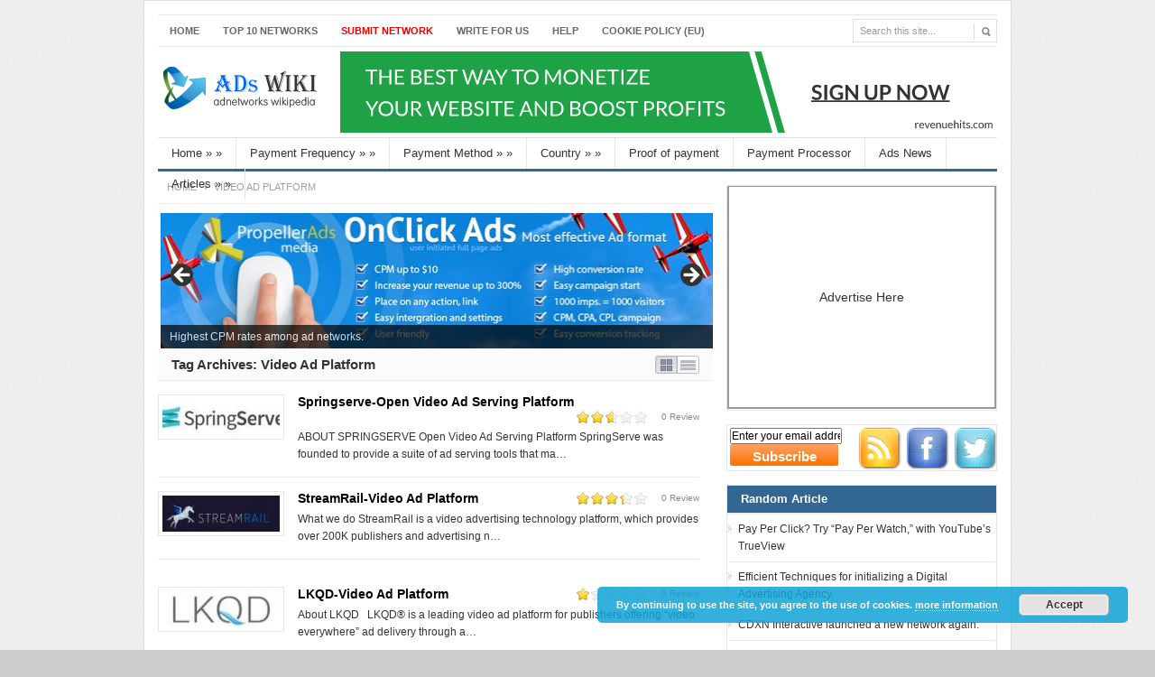

--- FILE ---
content_type: text/html; charset=UTF-8
request_url: https://www.adswiki.net/tag/video-ad-platform
body_size: 11175
content:


<!DOCTYPE html PUBLIC "-//W3C//DTD XHTML 1.0 Transitional//EN" "http://www.w3.org/TR/xhtml1/DTD/xhtml1-transitional.dtd">
<html xmlns="http://www.w3.org/1999/xhtml" lang="en-US" xml:lang="en-US">
<head profile="http://gmpg.org/xfn/11">
	<title>  Video Ad Platform - AdsWiki</title>
	<meta http-equiv="Content-Type" content="text/html; charset=UTF-8" />
	<link rel="profile" href="https://gmpg.org/xfn/11" />
	<link rel="stylesheet" type="text/css" media="all" href="https://www.adswiki.net/wp-content/themes/ChannelPro/style.css" />
	<link rel="alternate" type="application/rss+xml" title="AdsWiki RSS Feed" href="https://www.adswiki.net/feed" />
	<link rel="alternate" type="application/atom+xml" title="AdsWiki Atom Feed" href="https://www.adswiki.net/feed/atom" />
	<link rel="pingback" href="https://www.adswiki.net/xmlrpc.php" />
	<link rel="shortcut icon" href="https://www.adswiki.net/wp-content/themes/ChannelPro/images/favicon.ico" />
	<link rel='dns-prefetch' href='//www.adswiki.net' />
<link rel='dns-prefetch' href='//s.w.org' />
<link rel="alternate" type="application/rss+xml" title="AdsWiki &raquo; Video Ad Platform Tag Feed" href="https://www.adswiki.net/tag/video-ad-platform/feed" />
<link rel='stylesheet' id='gdsr_style_main-css'  href='https://www.adswiki.net/wp-content/plugins/gd-star-rating/css/gdsr.css.php?t=1374684767&#038;s=a05i05m20k20c00r05%23121620243046%23121620243240%23s1pchristmas%23s1pcrystal%23s1pdarkness%23s1poxygen%23s1goxygen_gif%23s1pplain%23s1ppumpkin%23s1psoft%23s1pstarrating%23s1pstarscape%23t1pclassical%23t1pstarrating%23t1gstarrating_gif%23lsgflower%23lsgtriangles%23lsgbrokenbig%23lsg&#038;o=off&#038;ver=1.9.20' type='text/css' media='all' />
<link rel='stylesheet' id='wp-block-library-css'  href='https://www.adswiki.net/wp-includes/css/dist/block-library/style.min.css?ver=5.5.17' type='text/css' media='all' />
<link rel='stylesheet' id='gd-simple-widgets-css'  href='https://www.adswiki.net/wp-content/plugins/gd-simple-widgets/css/simple_widgets.css?ver=5.5.17' type='text/css' media='all' />
<link rel='stylesheet' id='blue-css'  href='https://www.adswiki.net/wp-content/themes/ChannelPro/skins/blue.css?ver=5.5.17' type='text/css' media='all' />
<script type="490b1cb5f27e1b134e4f0260-text/javascript" src='https://www.adswiki.net/wp-content/themes/ChannelPro/js/jquery.min.js?ver=1.4.3' id='jquery-js'></script>
<script type="490b1cb5f27e1b134e4f0260-text/javascript" src='https://www.adswiki.net/wp-content/plugins/gd-star-rating/js/gdsr.js?ver=1.9.20' id='gdsr_script-js'></script>
<script type="490b1cb5f27e1b134e4f0260-text/javascript" src='https://www.adswiki.net/wp-content/themes/ChannelPro/js/jcookie.js?ver=0.1' id='jquery-cookie-js'></script>
<script type="490b1cb5f27e1b134e4f0260-text/javascript" src='https://www.adswiki.net/wp-content/themes/ChannelPro/js/superfish.js?ver=1.0' id='jquery-superfish-js'></script>
<script type="490b1cb5f27e1b134e4f0260-text/javascript" src='https://www.adswiki.net/wp-content/themes/ChannelPro/js/global.js?ver=1.0' id='jquery-global-js'></script>
<script type="490b1cb5f27e1b134e4f0260-text/javascript" src='https://www.adswiki.net/wp-content/themes/ChannelPro/js/jquery.nivo.slider.pack.js?ver=1.0' id='jquery-nivo-js'></script>
<script type="490b1cb5f27e1b134e4f0260-text/javascript" src='https://www.adswiki.net/wp-content/themes/ChannelPro/js/scrolltopcontrol.js?ver=1.1' id='scrolltopcontrol-js'></script>
<link rel="https://api.w.org/" href="https://www.adswiki.net/wp-json/" /><link rel="alternate" type="application/json" href="https://www.adswiki.net/wp-json/wp/v2/tags/347" /><script type="490b1cb5f27e1b134e4f0260-text/javascript">
//<![CDATA[
var gdsr_cnst_nonce = "5746c54089";
var gdsr_cnst_ajax = "https://www.adswiki.net/wp-content/plugins/gd-star-rating/ajax.php";
var gdsr_cnst_button = 1;
var gdsr_cnst_cache = 0;
// ]]>
</script>
<!--[if IE]><style type="text/css">.ratemulti .starsbar .gdcurrent { -ms-filter:"progid:DXImageTransform.Microsoft.Alpha(Opacity=70)"; filter: alpha(opacity=70); }</style><![endif]-->
<link rel="stylesheet" href="https://www.adswiki.net/wp-content/plugins/oiopub-direct/images/style/output.css?262" type="text/css" />
	
	<script src="https://www.adswiki.net/wp-content/themes/ChannelPro/js/jquery.nivo.slider.pack.js" type="490b1cb5f27e1b134e4f0260-text/javascript"></script>

	<!--begin of header code-->	
			<!--end of header code-->
	
	<!--[if lt IE 7]>
	<style type="text/css"> 
		body {behavior:url("https://www.adswiki.net/wp-content/themes/ChannelPro/js/csshover3.htc");}
	</style>
	<script type="text/javascript" src="https://www.adswiki.net/wp-content/themes/ChannelPro/js/pngfix.js"></script>	
	<script type="text/javascript">
			DD_belatedPNG.fix('#image-logo a, .backtotop');
	</script>
	<![endif]-->
</head>

<body class="archive tag tag-video-ad-platform tag-347 metaslider-plugin">

 
 

<div id="wrapper">

	<div id="top">			
				
		<div class="menu-top-menu-container"><ul id="page-nav" class="topnav"><li id="menu-item-6309" class="menu-item menu-item-type-custom menu-item-object-custom menu-item-6309"><a href="/" data-wpel-link="internal">Home</a></li>
<li id="menu-item-6310" class="menu-item menu-item-type-post_type menu-item-object-page menu-item-6310"><a href="https://www.adswiki.net/top-10" data-wpel-link="internal">TOP 10 NetWorks</a></li>
<li id="menu-item-6313" class="menu-item menu-item-type-post_type menu-item-object-page menu-item-6313"><a href="https://www.adswiki.net/add-network-program" data-wpel-link="internal"><font color=#F00000>Submit Network</font></a></li>
<li id="menu-item-6311" class="menu-item menu-item-type-post_type menu-item-object-page menu-item-6311"><a href="https://www.adswiki.net/write-for-us" data-wpel-link="internal">Write For Us</a></li>
<li id="menu-item-6312" class="menu-item menu-item-type-post_type menu-item-object-page menu-item-6312"><a href="https://www.adswiki.net/about/help" data-wpel-link="internal">Help</a></li>
<li id="menu-item-12302" class="menu-item menu-item-type-post_type menu-item-object-page menu-item-12302"><a href="https://www.adswiki.net/cookie-policy-eu" data-wpel-link="internal">Cookie Policy (EU)</a></li>
</ul></div>		
          
		<div id="search">
			<form method="get" id="searchform" action="https://www.adswiki.net">
				<input type="text" class="field" name="s" id="s" value="Search this site..." onfocus="if (!window.__cfRLUnblockHandlers) return false; if (this.value == 'Search this site...') {this.value = '';}" onblur="if (!window.__cfRLUnblockHandlers) return false; if (this.value == '') {this.value = 'Search this site...';}" data-cf-modified-490b1cb5f27e1b134e4f0260-="" />
				<input id="searchsubmit" type="image" src="/wp-content/themes/ChannelPro/images/ico-search.gif" value="Go" />
			
</form>
		
		</div><!--end #search -->

		
		<div class="clear"></div>    	
    </div> <!--end #top-->
    	
	<div id="header">

				
		<div class="logo" id="image-logo">		
		<a style="background:url(/logo.png) no-repeat" href="https://www.adswiki.net" title="AdsWiki" rel="home" data-wpel-link="internal">AdsWiki <span class="desc">Advertising network,Ads Review,Payment Proof,Advertising News.</span></a>
		
		</div>
<!--BEGIN OF HEADER ADVERTISEMENT-->		
          <!--   -->	
		     <div class="header-ad">
				 <style type="text/css">
#oio-banner-6 { max-width: 728px !important; margin: 0 auto !important; }
#oio-banner-6 .oio-slot { width: 100% !important; margin: 0% 0% 0% 0% !important; padding-bottom: 12.362% !important; }
#oio-banner-6 .oio-last-col { margin-right: 0 !important; }
#oio-banner-6 .oio-last-row { margin-bottom: 0 !important; }
</style>
<ul class="oio-banner-zone" id="oio-banner-6">
<li class="oio-slot oio-last-col oio-last-row"><a href="https://www.revenuehits.com/lps/pubref/?ref=@RH@bYdSioOJ2s0" target="_blank" data-wpel-link="external" rel="nofollow external noopener"><img src="https://revenuehits.com/publishers/media/img/v5/728x90_v5.jpg" border="0"></a></li>
</ul>
<script type="490b1cb5f27e1b134e4f0260-text/javascript">
(function(){for(var a=document.getElementById("oio-banner-6"),b=a,c,d=window.getComputedStyle;!a.clientWidth;){b=b.parentNode;if(!b||!d||1!==b.nodeType)break;c=d(b,null).getPropertyValue("float");if("left"==c||"right"==c){b.style.width="100%";b.style.maxWidth="728px";if(b.clientWidth)break;}}})();
</script>
 
			</div>	 
<!--END OF HEADER ADVERTISEMENT-->		
		<div class="clear"></div>
		
	</div><!-- #header -->

	<div id="cat-menu">
	    	
						<ul id="cat-nav" class="nav">
						<li class="cat-item cat-item-1"><a href="https://www.adswiki.net/ads_wiki" title="The Homepage of Adswiki!" data-wpel-link="internal">Home</a>
<ul class='children'>
	<li class="cat-item cat-item-3"><a href="https://www.adswiki.net/ads_wiki/cpccpm-networks" title="These include contextual ad networks, cpm / cpc banner ads, cpm popup ads / pop-under ads, interstitial ad networks, etc." data-wpel-link="internal">CPC/CPM</a>
</li>
	<li class="cat-item cat-item-4"><a href="https://www.adswiki.net/ads_wiki/affiliate-networks" title="Sign up and track a number of affiliate programs and commission earnings from one site. Also includes some of the top online cpa networks." data-wpel-link="internal">CPA/CPS</a>
</li>
	<li class="cat-item cat-item-257"><a href="https://www.adswiki.net/ads_wiki/pay-per-post" title="Make money with post article on your site." data-wpel-link="internal">Pay Per Post</a>
</li>
	<li class="cat-item cat-item-261"><a href="https://www.adswiki.net/ads_wiki/url-shortener-ads_wiki" title="Earn money sharing shrinked links!" data-wpel-link="internal">URL Shortener</a>
</li>
</ul>
</li>
	<li class="cat-item cat-item-5"><a href="https://www.adswiki.net/payment-frequency" title="This means the rate of when you get paid." data-wpel-link="internal">Payment Frequency</a>
<ul class='children'>
	<li class="cat-item cat-item-6"><a href="https://www.adswiki.net/payment-frequency/request" title="No Automatic payment!Must request for your payment！" data-wpel-link="internal">REQUEST</a>
</li>
	<li class="cat-item cat-item-7"><a href="https://www.adswiki.net/payment-frequency/net-7" title="7 days after you earned the money." data-wpel-link="internal">NET 7</a>
</li>
	<li class="cat-item cat-item-9"><a href="https://www.adswiki.net/payment-frequency/net-30" title="30 days after you earned the money." data-wpel-link="internal">NET 30</a>
</li>
	<li class="cat-item cat-item-10"><a href="https://www.adswiki.net/payment-frequency/net-45" title="45 days after you earned the money." data-wpel-link="internal">NET 45</a>
</li>
	<li class="cat-item cat-item-11"><a href="https://www.adswiki.net/payment-frequency/net-60" title="60 days after you earned the money." data-wpel-link="internal">NET 60</a>
</li>
	<li class="cat-item cat-item-37"><a href="https://www.adswiki.net/payment-frequency/net-20" title="20 days after you earned the money." data-wpel-link="internal">NET 20</a>
</li>
	<li class="cat-item cat-item-142"><a href="https://www.adswiki.net/payment-frequency/weekly" title="Get paid every weeks!" data-wpel-link="internal">Weekly</a>
</li>
	<li class="cat-item cat-item-143"><a href="https://www.adswiki.net/payment-frequency/bi-weekly" title="Get paid every two weeks!" data-wpel-link="internal">Bi- Weekly</a>
</li>
</ul>
</li>
	<li class="cat-item cat-item-12"><a href="https://www.adswiki.net/payment" title="The tools used to get payment!" data-wpel-link="internal">Payment Method</a>
<ul class='children'>
	<li class="cat-item cat-item-13"><a href="https://www.adswiki.net/payment/alertpay" title="Get payment via Payza." data-wpel-link="internal">Payza(AlertPay)</a>
</li>
	<li class="cat-item cat-item-14"><a href="https://www.adswiki.net/payment/chequecheck" title="Get payment via Check." data-wpel-link="internal">Cheque/Check</a>
</li>
	<li class="cat-item cat-item-15"><a href="https://www.adswiki.net/payment/paypal" title="Get payment via Paypal. The best pop payment processor." data-wpel-link="internal">Paypal</a>
</li>
	<li class="cat-item cat-item-16"><a href="https://www.adswiki.net/payment/wire" title="Get payment via Wire Transfer." data-wpel-link="internal">Wire Transfer</a>
</li>
	<li class="cat-item cat-item-43"><a href="https://www.adswiki.net/payment/bank-transfer" title="Get payment via Bank Transfer." data-wpel-link="internal">bank transfer</a>
</li>
	<li class="cat-item cat-item-51"><a href="https://www.adswiki.net/payment/western-union" title="Get payment via Western Union." data-wpel-link="internal">Western Union</a>
</li>
	<li class="cat-item cat-item-81"><a href="https://www.adswiki.net/payment/libertyreserve" title="Get payment via LibertyReserve." data-wpel-link="internal">LibertyReserve</a>
</li>
	<li class="cat-item cat-item-82"><a href="https://www.adswiki.net/payment/moneybookers" title="Get payment via Skrill." data-wpel-link="internal">Skrill(Moneybookers)</a>
</li>
	<li class="cat-item cat-item-83"><a href="https://www.adswiki.net/payment/webmoney" title="Get payment via WebMoney." data-wpel-link="internal">WebMoney</a>
</li>
	<li class="cat-item cat-item-100"><a href="https://www.adswiki.net/payment/ach" title="Get payment via ACH." data-wpel-link="internal">ACH</a>
</li>
	<li class="cat-item cat-item-103"><a href="https://www.adswiki.net/payment/credit-card" title="Get payment via Credit card." data-wpel-link="internal">Credit card</a>
</li>
	<li class="cat-item cat-item-105"><a href="https://www.adswiki.net/payment/paxum" title="Get payment via Paxum." data-wpel-link="internal">Paxum</a>
</li>
	<li class="cat-item cat-item-107"><a href="https://www.adswiki.net/payment/e-gold" title="Get payment via E-Gold." data-wpel-link="internal">E-Gold</a>
</li>
	<li class="cat-item cat-item-125"><a href="https://www.adswiki.net/payment/payoneer" title="Get payment via Payoneer." data-wpel-link="internal">Payoneer</a>
</li>
</ul>
</li>
	<li class="cat-item cat-item-17"><a href="https://www.adswiki.net/ads_country" title="The country of Ad networks!" data-wpel-link="internal">Country</a>
<ul class='children'>
	<li class="cat-item cat-item-18"><a href="https://www.adswiki.net/ads_country/united-states" title="United States" data-wpel-link="internal">US</a>
</li>
	<li class="cat-item cat-item-19"><a href="https://www.adswiki.net/ads_country/canada" title="Canada" data-wpel-link="internal">CA</a>
</li>
	<li class="cat-item cat-item-20"><a href="https://www.adswiki.net/ads_country/uk" title="United Kingdom" data-wpel-link="internal">UK</a>
</li>
	<li class="cat-item cat-item-21"><a href="https://www.adswiki.net/ads_country/australia" title="Australia" data-wpel-link="internal">AU</a>
</li>
	<li class="cat-item cat-item-22"><a href="https://www.adswiki.net/ads_country/france-and-germany" title="France &amp; Germany" data-wpel-link="internal">FR/DE</a>
</li>
	<li class="cat-item cat-item-23"><a href="https://www.adswiki.net/ads_country/india" title="india" data-wpel-link="internal">IN</a>
</li>
	<li class="cat-item cat-item-49"><a href="https://www.adswiki.net/ads_country/other-country" title="Other countries of AD Networks!" data-wpel-link="internal">Other</a>
</li>
	<li class="cat-item cat-item-67"><a href="https://www.adswiki.net/ads_country/ch" title="CH Switzerland" data-wpel-link="internal">CH</a>
</li>
</ul>
</li>
	<li class="cat-item cat-item-109"><a href="https://www.adswiki.net/paid" title="The Proof of payment of  ad networks!" data-wpel-link="internal">Proof of payment</a>
</li>
	<li class="cat-item cat-item-126"><a href="https://www.adswiki.net/payment-processor" title="A payment processor is a company (often a third party) appointed by a merchant to handle credit card transactions for merchant acquiring banks." data-wpel-link="internal">Payment Processor</a>
</li>
	<li class="cat-item cat-item-129"><a href="https://www.adswiki.net/news" title="Internet Marketing News &amp; Advertising News." data-wpel-link="internal">Ads News</a>
</li>
	<li class="cat-item cat-item-134"><a href="https://www.adswiki.net/articles" title="Knowledge Base and Articles, How to make money oline with this post!" data-wpel-link="internal">Articles</a>
<ul class='children'>
	<li class="cat-item cat-item-217"><a href="https://www.adswiki.net/articles/make-money" title="How to make money with you site or onlie APP?" data-wpel-link="internal">Make Money</a>
</li>
	<li class="cat-item cat-item-304"><a href="https://www.adswiki.net/articles/network-reivew" title="To review which network is best and how to working with." data-wpel-link="internal">Network Reivew</a>
</li>
</ul>
</li>
				
				</ul>
			 
		
	</div> <!--end #cat-nav-->
	
	<div id="main" class="clear">
	
		
		<div id="content" class="list-content">
	<div id="breadcrumb">
		<span class="tip"></span><a class="home" href="https://www.adswiki.net" data-wpel-link="internal">Home</a>  <span class="current">Video Ad Platform</span>	</div><!--end #breadcrumb-->

          				<div class="flashshow">
                        	<div id="metaslider-id-10803" style="width: 100%; margin: 0 auto;" class="ml-slider-3-101-0 metaslider metaslider-flex metaslider-10803 ml-slider ms-theme-default nav-hidden" role="region" aria-label="home Slider" data-height="150" data-width="610">
    <div id="metaslider_container_10803">
        <div id="metaslider_10803">
            <ul class='slides'>
                <li style="display: block; width: 100%;" class="slide-10806 ms-image " aria-roledescription="slide" data-date="2017-10-26 01:05:43"><a href="https://www.adswiki.net/4588/propeller-ads" target="_self" aria-label="View Slide Details" class="metaslider_image_link" data-wpel-link="internal"><img src="https://www.adswiki.net/wp-content/uploads/2017/10/propellerads600.jpg" height="150" width="610" alt="" class="slider-10803 slide-10806 msDefaultImage" /></a><div class="caption-wrap"><div class="caption">Highest CPM rates among ad networks.</div></div></li>
                <li style="display: none; width: 100%;" class="slide-10808 ms-image " aria-roledescription="slide" data-date="2017-10-26 01:06:17"><a href="https://www.adswiki.net/1203/popads-net" target="_self" aria-label="View Slide Details" class="metaslider_image_link" data-wpel-link="internal"><img src="https://www.adswiki.net/wp-content/uploads/2017/10/popads600-600x147.jpg" height="150" width="610" alt="" class="slider-10803 slide-10808 msDefaultImage" /></a><div class="caption-wrap"><div class="caption">The best paying advertising network specialized in popunders on the Internet. </div></div></li>
                <li style="display: none; width: 100%;" class="slide-10810 ms-image " aria-roledescription="slide" data-date="2017-10-26 01:07:06"><a href="https://www.adswiki.net/6411/revenuehits" target="_self" aria-label="View Slide Details" class="metaslider_image_link" data-wpel-link="internal"><img src="https://www.adswiki.net/wp-content/uploads/2017/10/revenuehits.png" height="150" width="610" alt="" class="slider-10803 slide-10810 msDefaultImage" /></a><div class="caption-wrap"><div class="caption">Generate more revenues with Revenuehits.</div></div></li>
                <li style="display: none; width: 100%;" class="slide-10812 ms-image " aria-roledescription="slide" data-date="2017-10-26 01:07:36"><a href="https://www.adswiki.net/5105/yllix" target="_self" aria-label="View Slide Details" class="metaslider_image_link" data-wpel-link="internal"><img src="https://www.adswiki.net/wp-content/uploads/2017/10/yllix600.jpg" height="150" width="610" alt="" class="slider-10803 slide-10812 msDefaultImage" /></a><div class="caption-wrap"><div class="caption">YllixMedia (Yllix Inc.) Absolute control over the ads we are displaying on your website.</div></div></li>
            </ul>
        </div>
        
    </div>
</div>						</div>	
		<h1 class="section-title">
<span class="display" title="Change Layout">List/Grid</span>			
	
	Tag Archives: <span>Video Ad Platform</span>		
	
			
</h1><div class="gridrow clear"><div id="post-10970" class="clear post-10970 post type-post status-publish format-standard has-post-thumbnail hentry category-network-reivew tag-ad-platform tag-ad-server tag-video-ad-platform odd">
		<a class="entry-thumb" href="https://www.adswiki.net/10970/springserve" title="Springserve-Open Video Ad Serving Platform" data-wpel-link="internal"><img width="130" height="40" src="https://www.adswiki.net/wp-content/themes/ChannelPro/timthumb.php?src=https://www.adswiki.net/wp-content/uploads/2017/12/springserve-130x40.jpg&amp;h=40&amp;w=130&amp;a=t&amp;zc=1" alt="Springserve-Open Video Ad Serving Platform" /></a>
	<div class="entry-meta">
        <span class="entry-title"><a href="https://www.adswiki.net/10970/springserve" title="Permalink to Springserve-Open Video Ad Serving Platform" rel="bookmark" data-wpel-link="internal">Springserve-Open Video Ad Serving Platform</a></span>
		<!--span class="date">Tag:<a href="https://www.adswiki.net/tag/ad-platform" rel="tag" data-wpel-link="internal">Ad Platform</a>, <a href="https://www.adswiki.net/tag/ad-server" rel="tag" data-wpel-link="internal">Ad Server</a>, <a href="https://www.adswiki.net/tag/video-ad-platform" rel="tag" data-wpel-link="internal">Video Ad Platform</a><br /></span-->
		<span class="meta-comments"><div style="display: none">VN:F [1.9.20_1166]</div><div class="ratingblock "><div class="ratingheader "></div><div class="ratingstars "><div id="article_rater_10970" class="ratepost gdsr-oxygen gdsr-size-16"><div class="starsbar gdsr-size-16"><div class="gdouter gdheight"><div id="gdr_vote_a10970" style="width: 41.6px;" class="gdinner gdheight"></div><div id="gdr_stars_a10970" class="gdsr_rating_as"><a id="gdsrX10970X5X0XaXarticle_rater_10970Xarticle_loader_10970X10X16" title="5 / 5" class="s5" rel="nofollow"></a><a id="gdsrX10970X4X0XaXarticle_rater_10970Xarticle_loader_10970X10X16" title="4 / 5" class="s4" rel="nofollow"></a><a id="gdsrX10970X3X0XaXarticle_rater_10970Xarticle_loader_10970X10X16" title="3 / 5" class="s3" rel="nofollow"></a><a id="gdsrX10970X2X0XaXarticle_rater_10970Xarticle_loader_10970X10X16" title="2 / 5" class="s2" rel="nofollow"></a><a id="gdsrX10970X1X0XaXarticle_rater_10970Xarticle_loader_10970X10X16" title="1 / 5" class="s1" rel="nofollow"></a></div></div></div></div><div id="article_loader_10970" style="display: none; width: 80px " class="ratingloaderarticle"><div class="loader brokenbig " style="height: 46px"><div class="loaderinner" style="padding-top: 13px">please wait...</div></div></div></div><div class="ratingtext "><div id="gdr_text_a10970">Rating: 2.6/<strong>5</strong> (5 votes cast)</div></div></div> <a href="https://www.adswiki.net/10970/springserve#respond" rel="nofollow" data-wpel-link="internal">0 Review</a></span>
	</div> <!--end .entry-meta-->
	
	<div class="entry-excerpt">
		ABOUT SPRINGSERVE
Open Video Ad Serving Platform
SpringServe was founded to provide a suite of ad serving tools that ma…                <!--span class="meta-more"><a href="https://www.adswiki.net/10970/springserve" title="Permalink to Springserve-Open Video Ad Serving Platform" rel="bookmark" data-wpel-link="internal">Read more ?</a></span-->
	</div> <!--end .entry-excerpt-->
	
</div> <!--end #post--><div id="post-10961" class="clear post-10961 post type-post status-publish format-standard has-post-thumbnail hentry category-network-reivew tag-ad-platform tag-ad-server tag-video-ad-platform even alt">
		<a class="entry-thumb" href="https://www.adswiki.net/10961/streamrail" title="StreamRail-Video Ad Platform" data-wpel-link="internal"><img width="130" height="40" src="https://www.adswiki.net/wp-content/themes/ChannelPro/timthumb.php?src=https://www.adswiki.net/wp-content/uploads/2017/12/streamrail-130x40.jpg&amp;h=40&amp;w=130&amp;a=t&amp;zc=1" alt="StreamRail-Video Ad Platform" /></a>
	<div class="entry-meta">
        <span class="entry-title"><a href="https://www.adswiki.net/10961/streamrail" title="Permalink to StreamRail-Video Ad Platform" rel="bookmark" data-wpel-link="internal">StreamRail-Video Ad Platform</a></span>
		<!--span class="date">Tag:<a href="https://www.adswiki.net/tag/ad-platform" rel="tag" data-wpel-link="internal">Ad Platform</a>, <a href="https://www.adswiki.net/tag/ad-server" rel="tag" data-wpel-link="internal">Ad Server</a>, <a href="https://www.adswiki.net/tag/video-ad-platform" rel="tag" data-wpel-link="internal">Video Ad Platform</a><br /></span-->
		<span class="meta-comments"><div style="display: none">VN:F [1.9.20_1166]</div><div class="ratingblock "><div class="ratingheader "></div><div class="ratingstars "><div id="article_rater_10961" class="ratepost gdsr-oxygen gdsr-size-16"><div class="starsbar gdsr-size-16"><div class="gdouter gdheight"><div id="gdr_vote_a10961" style="width: 53.333333333333px;" class="gdinner gdheight"></div><div id="gdr_stars_a10961" class="gdsr_rating_as"><a id="gdsrX10961X5X0XaXarticle_rater_10961Xarticle_loader_10961X10X16" title="5 / 5" class="s5" rel="nofollow"></a><a id="gdsrX10961X4X0XaXarticle_rater_10961Xarticle_loader_10961X10X16" title="4 / 5" class="s4" rel="nofollow"></a><a id="gdsrX10961X3X0XaXarticle_rater_10961Xarticle_loader_10961X10X16" title="3 / 5" class="s3" rel="nofollow"></a><a id="gdsrX10961X2X0XaXarticle_rater_10961Xarticle_loader_10961X10X16" title="2 / 5" class="s2" rel="nofollow"></a><a id="gdsrX10961X1X0XaXarticle_rater_10961Xarticle_loader_10961X10X16" title="1 / 5" class="s1" rel="nofollow"></a></div></div></div></div><div id="article_loader_10961" style="display: none; width: 80px " class="ratingloaderarticle"><div class="loader brokenbig " style="height: 46px"><div class="loaderinner" style="padding-top: 13px">please wait...</div></div></div></div><div class="ratingtext "><div id="gdr_text_a10961">Rating: 3.3/<strong>5</strong> (3 votes cast)</div></div></div> <a href="https://www.adswiki.net/10961/streamrail#respond" rel="nofollow" data-wpel-link="internal">0 Review</a></span>
	</div> <!--end .entry-meta-->
	
	<div class="entry-excerpt">
		What we do
StreamRail is a video advertising technology platform, which provides over 200K publishers and advertising n…                <!--span class="meta-more"><a href="https://www.adswiki.net/10961/streamrail" title="Permalink to StreamRail-Video Ad Platform" rel="bookmark" data-wpel-link="internal">Read more ?</a></span-->
	</div> <!--end .entry-excerpt-->
	
</div> <!--end #post--></div><div class="gridrow clear"><div id="post-10951" class="clear post-10951 post type-post status-publish format-standard has-post-thumbnail hentry category-network-reivew tag-ad-platform tag-ad-server tag-video-ad-platform odd">
		<a class="entry-thumb" href="https://www.adswiki.net/10951/lkqd-video-ad-platform" title="LKQD-Video Ad Platform" data-wpel-link="internal"><img width="130" height="40" src="https://www.adswiki.net/wp-content/themes/ChannelPro/timthumb.php?src=https://www.adswiki.net/wp-content/uploads/2017/12/LKQD-130x40.jpg&amp;h=40&amp;w=130&amp;a=t&amp;zc=1" alt="LKQD-Video Ad Platform" /></a>
	<div class="entry-meta">
        <span class="entry-title"><a href="https://www.adswiki.net/10951/lkqd-video-ad-platform" title="Permalink to LKQD-Video Ad Platform" rel="bookmark" data-wpel-link="internal">LKQD-Video Ad Platform</a></span>
		<!--span class="date">Tag:<a href="https://www.adswiki.net/tag/ad-platform" rel="tag" data-wpel-link="internal">Ad Platform</a>, <a href="https://www.adswiki.net/tag/ad-server" rel="tag" data-wpel-link="internal">Ad Server</a>, <a href="https://www.adswiki.net/tag/video-ad-platform" rel="tag" data-wpel-link="internal">Video Ad Platform</a><br /></span-->
		<span class="meta-comments"><div style="display: none">VN:F [1.9.20_1166]</div><div class="ratingblock "><div class="ratingheader "></div><div class="ratingstars "><div id="article_rater_10951" class="ratepost gdsr-oxygen gdsr-size-16"><div class="starsbar gdsr-size-16"><div class="gdouter gdheight"><div id="gdr_vote_a10951" style="width: 16px;" class="gdinner gdheight"></div><div id="gdr_stars_a10951" class="gdsr_rating_as"><a id="gdsrX10951X5X0XaXarticle_rater_10951Xarticle_loader_10951X10X16" title="5 / 5" class="s5" rel="nofollow"></a><a id="gdsrX10951X4X0XaXarticle_rater_10951Xarticle_loader_10951X10X16" title="4 / 5" class="s4" rel="nofollow"></a><a id="gdsrX10951X3X0XaXarticle_rater_10951Xarticle_loader_10951X10X16" title="3 / 5" class="s3" rel="nofollow"></a><a id="gdsrX10951X2X0XaXarticle_rater_10951Xarticle_loader_10951X10X16" title="2 / 5" class="s2" rel="nofollow"></a><a id="gdsrX10951X1X0XaXarticle_rater_10951Xarticle_loader_10951X10X16" title="1 / 5" class="s1" rel="nofollow"></a></div></div></div></div><div id="article_loader_10951" style="display: none; width: 80px " class="ratingloaderarticle"><div class="loader brokenbig " style="height: 46px"><div class="loaderinner" style="padding-top: 13px">please wait...</div></div></div></div><div class="ratingtext "><div id="gdr_text_a10951">Rating: 1.0/<strong>5</strong> (4 votes cast)</div></div></div> <a href="https://www.adswiki.net/10951/lkqd-video-ad-platform#respond" rel="nofollow" data-wpel-link="internal">0 Review</a></span>
	</div> <!--end .entry-meta-->
	
	<div class="entry-excerpt">
		About LKQD
&nbsp;
LKQD® is a leading video ad platform for publishers offering “video everywhere” ad delivery through a…                <!--span class="meta-more"><a href="https://www.adswiki.net/10951/lkqd-video-ad-platform" title="Permalink to LKQD-Video Ad Platform" rel="bookmark" data-wpel-link="internal">Read more ?</a></span-->
	</div> <!--end .entry-excerpt-->
	
</div> <!--end #post--></div> <!--end .gridrow-->	</div><!-- #content -->
	
<div id="sidebar">
<div id="oio-widget-8" class="widget oio"><style type="text/css">
#oio-banner-4 { max-width: 300px !important; margin: 0 auto !important; }
#oio-banner-4 .oio-slot { width: 100% !important; margin: 0% 0% 0% 0% !important; padding-bottom: 83.333% !important; }
#oio-banner-4 .oio-last-col { margin-right: 0 !important; }
#oio-banner-4 .oio-last-row { margin-bottom: 0 !important; }
</style>
<ul class="oio-banner-zone" id="oio-banner-4">
<li class="oio-slot oio-empty oio-last-col oio-last-row"><a rel="nofollow" target="_blank" href="https://www.adswiki.net/wp-content/plugins/oiopub-direct/purchase.php?do=banner&amp;zone=4" title="Advertise Here" data-wpel-link="internal"><span class="oio-table"><span class="oio-cell">Advertise Here</span></a></li>
</ul>
<script type="490b1cb5f27e1b134e4f0260-text/javascript">
(function(){for(var a=document.getElementById("oio-banner-4"),b=a,c,d=window.getComputedStyle;!a.clientWidth;){b=b.parentNode;if(!b||!d||1!==b.nodeType)break;c=d(b,null).getPropertyValue("float");if("left"==c||"right"==c){b.style.width="100%";b.style.maxWidth="300px";if(b.clientWidth)break;}}})();
</script>
</div><div id="text-4" class="widget widget_text">			<div class="textwidget"><div style="height:50px;width:300px;">
<span>
<form style="float:left; border:0px solid #ccc;padding:3px;text-align:left;" action="https://feedburner.google.com/fb/a/mailverify" method="post" target="popupwindow" onsubmit="if (!window.__cfRLUnblockHandlers) return false; window.open('http://feedburner.google.com/fb/a/mailverify?uri=adswiki', 'popupwindow', 'scrollbars=yes,width=500,height=500');return true" data-cf-modified-490b1cb5f27e1b134e4f0260-="">
<input type="text" style="width:120px;heitht:24px;" value="Enter your email address" onblur="if (!window.__cfRLUnblockHandlers) return false; if(this.value.length == 0) this.value='Enter your email address';" onclick="if (!window.__cfRLUnblockHandlers) return false; if(this.value == 'Enter your email address') this.value='';" name="email" data-cf-modified-490b1cb5f27e1b134e4f0260-="" /><br />
<input type="hidden" value="adswiki" name="uri"/><input type="hidden" name="loc" value="en_US"/>
<input type="submit" value="Subscribe" id="but_ok2"/>
</form></span>
<span style="float:right;">
<a href="http://feeds.feedburner.com/adswiki" data-wpel-link="external" target="_blank" rel="nofollow external noopener"><img border="0" src="/images/feed.png" width="50" height="50"/></a>
<a href="https://www.facebook.com/adswiki" data-wpel-link="external" target="_blank" rel="nofollow external noopener"><img border="0" src="/images/facebook.png" width="50" height="50"/></a>
<a href="https://twitter.com/adswiki" data-wpel-link="external" target="_blank" rel="nofollow external noopener"><img border="0" src="/images/twitter.png" width="50" height="50"/></a>
</span>
</div></div>
		</div><div id="gdswrandomposts-4" class="widget widget_gdsw_randomposts"><h3 class="widget-title">Random Article</h3><div class="gdsw-widget gdsw-random-posts "><ul><li><a href="https://www.adswiki.net/6347/pay-per-click-try-pay-per-watch-with-youtubes-trueview" class="gdsw-url" data-wpel-link="internal">Pay Per Click? Try “Pay Per Watch,” with YouTube’s TrueView</a></li><li><a href="https://www.adswiki.net/6528/efficient-techniques-for-initializing-a-digital-advertising-agency" class="gdsw-url" data-wpel-link="internal">Efficient Techniques for initializing a Digital Advertising Agency.</a></li><li><a href="https://www.adswiki.net/6177/cdxn-interactive-launched-a-new-network-again" class="gdsw-url" data-wpel-link="internal">CDXN Interactive launched a new  network again.</a></li><li><a href="https://www.adswiki.net/4337/top-10-best-wordpress-plugins-for-2012" class="gdsw-url" data-wpel-link="internal">Top 10 Best WordPress Plugins For 2012</a></li><li><a href="https://www.adswiki.net/5862/200-woodfo-adskeys-advertiser-coupons-2013" class="gdsw-url" data-wpel-link="internal">$200 Woodfo Adskeys (advertiser) Coupons 2013</a></li><li><a href="https://www.adswiki.net/4374/how-to-make-money-blogging" class="gdsw-url" data-wpel-link="internal">How to Make Money Blogging</a></li><li><a href="https://www.adswiki.net/4766/increase-ad-revenue-with-mobile-traffic" class="gdsw-url" data-wpel-link="internal">Increase ad revenue with mobile traffic</a></li><li><a href="https://www.adswiki.net/6212/cpm-ads-common-misconceptions" class="gdsw-url" data-wpel-link="internal">CPM ads - Common Misconceptions</a></li><li><a href="https://www.adswiki.net/12221/introducing-the-ott-streaming-video-playbook-for-advanced-marketers" class="gdsw-url" data-wpel-link="internal">Introducing the OTT Streaming Video Playbook for Advanced Marketers</a></li><li><a href="https://www.adswiki.net/4397/blogtoprofit" class="gdsw-url" data-wpel-link="internal">blogtoprofit</a></li></ul></div></div><div id="oio-widget-10" class="widget oio"><style type="text/css">
#oio-banner-3 { max-width: 300px !important; margin: 0 auto !important; }
#oio-banner-3 .oio-slot { width: 100% !important; margin: 0% 0% 0% 0% !important; padding-bottom: 83.333% !important; }
#oio-banner-3 .oio-last-col { margin-right: 0 !important; }
#oio-banner-3 .oio-last-row { margin-bottom: 0 !important; }
</style>
<ul class="oio-banner-zone" id="oio-banner-3">
<li class="oio-slot oio-last-col oio-last-row"><a rel="nofollow external noopener" target="_blank" href="http://www.infolinks.com/join-us?aid=1025215" title="www.infolinks.com" data-wpel-link="external"><img src="https://www.adswiki.net/AD/Creative3-300X250.jpg" width="300" height="250" border="0" alt="www.infolinks.com" /></a></li>
</ul>
<script type="490b1cb5f27e1b134e4f0260-text/javascript">
(function(){for(var a=document.getElementById("oio-banner-3"),b=a,c,d=window.getComputedStyle;!a.clientWidth;){b=b.parentNode;if(!b||!d||1!==b.nodeType)break;c=d(b,null).getPropertyValue("float");if("left"==c||"right"==c){b.style.width="100%";b.style.maxWidth="300px";if(b.clientWidth)break;}}})();
</script>
</div></div></div><!--end #main-->

<div style=" width: 930px; margin: 0 auto; ">

<style type="text/css">
#oio-banner-7 { max-width: 728px !important; margin: 0 auto !important; }
#oio-banner-7 .oio-slot { width: 100% !important; margin: 0% 0% 0% 0% !important; padding-bottom: 12.362% !important; }
#oio-banner-7 .oio-last-col { margin-right: 0 !important; }
#oio-banner-7 .oio-last-row { margin-bottom: 0 !important; }
</style>
<ul class="oio-banner-zone" id="oio-banner-7">
<li class="oio-slot oio-last-col oio-last-row"><a href="https://admin.ad.guru/signup/getting-started?referral=adswiki	" data-wpel-link="external" target="_blank" rel="nofollow external noopener"><img src="https://ad.guru/banners/adguru-728x90.gif" border="0"></a></li>
</ul>
<script type="490b1cb5f27e1b134e4f0260-text/javascript">
(function(){for(var a=document.getElementById("oio-banner-7"),b=a,c,d=window.getComputedStyle;!a.clientWidth;){b=b.parentNode;if(!b||!d||1!==b.nodeType)break;c=d(b,null).getPropertyValue("float");if("left"==c||"right"==c){b.style.width="100%";b.style.maxWidth="728px";if(b.clientWidth)break;}}})();
</script>

</div>  
				<div id="footer">


			<div class="widget" id="fwidget-1">
				<div id="meta-3" class="fwidget widget_meta"><h3 class="widget-title">Meta</h3>
		<ul>
			<li><a href="https://www.adswiki.net/wp-login.php?action=register" data-wpel-link="internal">Register</a></li>			<li><a href="https://www.adswiki.net/wp-login.php" data-wpel-link="internal">Log in</a></li>
			<li><a href="https://www.adswiki.net/feed" data-wpel-link="internal">Entries feed</a></li>
			<li><a href="https://www.adswiki.net/comments/feed" data-wpel-link="internal">Comments feed</a></li>

			<li><a href="https://wordpress.org/" data-wpel-link="external" target="_blank" rel="nofollow external noopener">WordPress.org</a></li>
		</ul>

		</div>			</div>
	
			<div class="widget" id="fwidget-2">
				<div id="nav_menu-5" class="fwidget widget_nav_menu"><h3 class="widget-title">Navigation</h3><div class="menu-category-container"><ul id="menu-category" class="menu"><li id="menu-item-7223" class="menu-item menu-item-type-custom menu-item-object-custom menu-item-7223"><a href="/about" data-wpel-link="internal">About Adswiki.Net</a></li>
<li id="menu-item-7224" class="menu-item menu-item-type-custom menu-item-object-custom menu-item-7224"><a href="/about/Advertise" data-wpel-link="internal">Advertise</a></li>
<li id="menu-item-7225" class="menu-item menu-item-type-taxonomy menu-item-object-category menu-item-7225"><a href="https://www.adswiki.net/articles/make-money" data-wpel-link="internal">Make Money Online</a></li>
<li id="menu-item-7226" class="menu-item menu-item-type-taxonomy menu-item-object-category menu-item-7226"><a href="https://www.adswiki.net/articles/network-reivew" data-wpel-link="internal">Network Reivew</a></li>
<li id="menu-item-7231" class="menu-item menu-item-type-taxonomy menu-item-object-category menu-item-7231"><a href="https://www.adswiki.net/news" data-wpel-link="internal">Advertising News</a></li>
</ul></div></div>			</div>
			
			<div class="widget" id="fwidget-3">
				<div id="nav_menu-6" class="fwidget widget_nav_menu"><h3 class="widget-title">AD Platform</h3><div class="menu-platform-container"><ul id="menu-platform" class="menu"><li id="menu-item-7219" class="menu-item menu-item-type-custom menu-item-object-custom current-menu-item menu-item-7219"><a href="https://www.adswiki.net/tag/video-ad-platform" aria-current="page" data-wpel-link="internal">Video Ad Platform</a></li>
<li id="menu-item-7220" class="menu-item menu-item-type-custom menu-item-object-custom menu-item-7220"><a href="https://www.adswiki.net/tag/appnexus" data-wpel-link="internal">AppNexus</a></li>
<li id="menu-item-7221" class="menu-item menu-item-type-custom menu-item-object-custom menu-item-7221"><a href="https://www.adswiki.net/tag/openx" data-wpel-link="internal">OpenX Ad Exchange</a></li>
<li id="menu-item-7222" class="menu-item menu-item-type-custom menu-item-object-custom menu-item-7222"><a href="https://www.adswiki.net/tag/adk2" data-wpel-link="internal">Adk2 Platform</a></li>
<li id="menu-item-7230" class="menu-item menu-item-type-custom menu-item-object-custom menu-item-7230"><a href="https://www.adswiki.net/7779/ad-servers" data-wpel-link="internal"><font color="#F00000">More Ad Server</font></a></li>
</ul></div></div>			</div>
		
			<div class="widget" id="fwidget-4">				
				<div id="oio-widget-14" class="fwidget oio"><h3 class="widget-title">Link Exchange</h3>
<ul class="oio-link-list" id="oio-link-1">
<li><a rel="nofollow" target="_blank" href="https://www.adswiki.net/paid" title="Ad Network Payment Proof" data-wpel-link="internal">Ad Network Payment Proof</a></li>
<li><a rel="nofollow" target="_blank" href="https://www.adswiki.net/news" title="Internet Advertising News" data-wpel-link="internal">Internet Advertising News</a></li>
<li><a class="empty" rel="nofollow" target="_blank" href="https://www.adswiki.net/wp-content/plugins/oiopub-direct/purchase.php?do=link&amp;zone=1" title="Advertise Here" data-wpel-link="internal">Add Your Link Here</a></li>
</ul>
<hr class="oio-clear-left" />
</div>			</div>
		</div>

		
		<div id="bottom">
	                            
                                    </div>	
			<div class="left">			
				&nbsp &copy; 2026 <a href="https://www.adswiki.net" title="AdsWiki" rel="home" data-wpel-link="internal">ADSWIKI.NET All rights reserved.  </div>  
			<div class="right">
                                <a href="/" target="_blank">Home</a> |<a href="/about" target="_blank" data-wpel-link="internal">About</a>|<a href="/about/Advertise" target="_blank" data-wpel-link="internal">Advertise</a>|<a href="/about/policy" target="_blank" data-wpel-link="internal">Privacy Policy</a>|<a href="/about/contact-us" target="_blank" data-wpel-link="internal">Contact</a> 
			</div> <!--end .right-->
			<div id="footer">

</div><!--end .left--> 
			<div class="clear">
</div>
	
		</div> <!--end #bottom -->
</div> <!--end #wrapper -->

<!--begin of body code-->	
<!-- Global site tag (gtag.js) - Google Analytics -->
<script async src="https://www.googletagmanager.com/gtag/js?id=G-QWP3ZSBMQ6" type="490b1cb5f27e1b134e4f0260-text/javascript"></script>
<script type="490b1cb5f27e1b134e4f0260-text/javascript">
  window.dataLayer = window.dataLayer || [];
  function gtag(){dataLayer.push(arguments);}
  gtag('js', new Date());

  gtag('config', 'G-QWP3ZSBMQ6');
</script><!--end of body code-->

<link rel='stylesheet' id='basecss-css'  href='https://www.adswiki.net/wp-content/plugins/eu-cookie-law/css/style.css?ver=5.5.17' type='text/css' media='all' />
<link rel='stylesheet' id='metaslider-flex-slider-css'  href='https://www.adswiki.net/wp-content/plugins/ml-slider/assets/sliders/flexslider/flexslider.css?ver=3.101.0' type='text/css' media='all' property='stylesheet' />
<link rel='stylesheet' id='metaslider-public-css'  href='https://www.adswiki.net/wp-content/plugins/ml-slider/assets/metaslider/public.css?ver=3.101.0' type='text/css' media='all' property='stylesheet' />
<style id='metaslider-public-inline-css' type='text/css'>
@media only screen and (max-width: 767px) { .hide-arrows-smartphone .flex-direction-nav, .hide-navigation-smartphone .flex-control-paging, .hide-navigation-smartphone .flex-control-nav, .hide-navigation-smartphone .filmstrip, .hide-slideshow-smartphone, .metaslider-hidden-content.hide-smartphone{ display: none!important; }}@media only screen and (min-width : 768px) and (max-width: 1023px) { .hide-arrows-tablet .flex-direction-nav, .hide-navigation-tablet .flex-control-paging, .hide-navigation-tablet .flex-control-nav, .hide-navigation-tablet .filmstrip, .hide-slideshow-tablet, .metaslider-hidden-content.hide-tablet{ display: none!important; }}@media only screen and (min-width : 1024px) and (max-width: 1439px) { .hide-arrows-laptop .flex-direction-nav, .hide-navigation-laptop .flex-control-paging, .hide-navigation-laptop .flex-control-nav, .hide-navigation-laptop .filmstrip, .hide-slideshow-laptop, .metaslider-hidden-content.hide-laptop{ display: none!important; }}@media only screen and (min-width : 1440px) { .hide-arrows-desktop .flex-direction-nav, .hide-navigation-desktop .flex-control-paging, .hide-navigation-desktop .flex-control-nav, .hide-navigation-desktop .filmstrip, .hide-slideshow-desktop, .metaslider-hidden-content.hide-desktop{ display: none!important; }}
</style>
<script type="490b1cb5f27e1b134e4f0260-text/javascript" src='https://www.adswiki.net/wp-includes/js/wp-embed.min.js?ver=5.5.17' id='wp-embed-js'></script>
<script type="490b1cb5f27e1b134e4f0260-text/javascript" id='eucookielaw-scripts-js-extra'>
/* <![CDATA[ */
var eucookielaw_data = {"euCookieSet":"","autoBlock":"0","expireTimer":"0","scrollConsent":"0","networkShareURL":"","isCookiePage":"","isRefererWebsite":""};
/* ]]> */
</script>
<script type="490b1cb5f27e1b134e4f0260-text/javascript" src='https://www.adswiki.net/wp-content/plugins/eu-cookie-law/js/scripts.js?ver=3.1.6' id='eucookielaw-scripts-js'></script>
<script type="490b1cb5f27e1b134e4f0260-text/javascript" src='https://www.adswiki.net/wp-content/plugins/ml-slider/assets/sliders/flexslider/jquery.flexslider.min.js?ver=3.101.0' id='metaslider-flex-slider-js'></script>
<script type="490b1cb5f27e1b134e4f0260-text/javascript" id='metaslider-flex-slider-js-after'>
var metaslider_10803 = function($) {$('#metaslider_10803').addClass('flexslider');
            $('#metaslider_10803').flexslider({ 
                slideshowSpeed:3000,
                animation:"fade",
                controlNav:false,
                directionNav:true,
                pauseOnHover:true,
                direction:"horizontal",
                reverse:false,
                keyboard:1,
                touch:1,
                animationSpeed:600,
                prevText:"&lt;",
                nextText:"&gt;",
                smoothHeight:false,
                fadeFirstSlide:false,
                slideshow:true,
                pausePlay:false,
                showPlayText:false,
                playText:false,
                pauseText:false,
                start: function(slider) {
                
                // Function to disable focusable elements in aria-hidden slides
                function disableAriaHiddenFocusableElements() {
                    var slider_ = $('#metaslider_10803');
                    
                    // Disable focusable elements in slides with aria-hidden='true'
                    slider_.find('.slides li[aria-hidden="true"] a, .slides li[aria-hidden="true"] button, .slides li[aria-hidden="true"] input, .slides li[aria-hidden="true"] select, .slides li[aria-hidden="true"] textarea, .slides li[aria-hidden="true"] [tabindex]:not([tabindex="-1"])').attr('tabindex', '-1');
                    
                    // Disable focusable elements in cloned slides (these should never be focusable)
                    slider_.find('.slides li.clone a, .slides li.clone button, .slides li.clone input, .slides li.clone select, .slides li.clone textarea, .slides li.clone [tabindex]:not([tabindex="-1"])').attr('tabindex', '-1');
                }
                
                // Initial setup
                disableAriaHiddenFocusableElements();
                
                // Observer for aria-hidden and clone changes
                if (typeof MutationObserver !== 'undefined') {
                    var ariaObserver = new MutationObserver(function(mutations) {
                        var shouldUpdate = false;
                        mutations.forEach(function(mutation) {
                            if (mutation.type === 'attributes' && mutation.attributeName === 'aria-hidden') {
                                shouldUpdate = true;
                            }
                            if (mutation.type === 'childList') {
                                // Check if cloned slides were added/removed
                                for (var i = 0; i < mutation.addedNodes.length; i++) {
                                    if (mutation.addedNodes[i].nodeType === 1 && 
                                        (mutation.addedNodes[i].classList.contains('clone') || 
                                         mutation.addedNodes[i].querySelector && mutation.addedNodes[i].querySelector('.clone'))) {
                                        shouldUpdate = true;
                                        break;
                                    }
                                }
                            }
                        });
                        if (shouldUpdate) {
                            setTimeout(disableAriaHiddenFocusableElements, 10);
                        }
                    });
                    
                    var targetNode = $('#metaslider_10803')[0];
                    if (targetNode) {
                        ariaObserver.observe(targetNode, { 
                            attributes: true, 
                            attributeFilter: ['aria-hidden'],
                            childList: true,
                            subtree: true
                        });
                    }
                }
                
                },
                after: function(slider) {
                
                // Re-disable focusable elements after slide transitions
                var slider_ = $('#metaslider_10803');
                
                // Disable focusable elements in slides with aria-hidden='true'
                slider_.find('.slides li[aria-hidden="true"] a, .slides li[aria-hidden="true"] button, .slides li[aria-hidden="true"] input, .slides li[aria-hidden="true"] select, .slides li[aria-hidden="true"] textarea, .slides li[aria-hidden="true"] [tabindex]:not([tabindex="-1"])').attr('tabindex', '-1');
                
                // Disable focusable elements in cloned slides
                slider_.find('.slides li.clone a, .slides li.clone button, .slides li.clone input, .slides li.clone select, .slides li.clone textarea, .slides li.clone [tabindex]:not([tabindex="-1"])').attr('tabindex', '-1');
                
                }
            });
            $(document).trigger('metaslider/initialized', '#metaslider_10803');
        };
 jQuery(document).ready(function($) {
 $('.metaslider').attr('tabindex', '0');
 $(document).on('keyup.slider', function(e) {
  });
 });
        var timer_metaslider_10803 = function() {
            var slider = !window.jQuery ? window.setTimeout(timer_metaslider_10803, 100) : !jQuery.isReady ? window.setTimeout(timer_metaslider_10803, 1) : metaslider_10803(window.jQuery);
        };
        timer_metaslider_10803();
</script>
<script type="490b1cb5f27e1b134e4f0260-text/javascript" id='metaslider-script-js-extra'>
/* <![CDATA[ */
var wpData = {"baseUrl":"https:\/\/www.adswiki.net"};
/* ]]> */
</script>
<script type="490b1cb5f27e1b134e4f0260-text/javascript" src='https://www.adswiki.net/wp-content/plugins/ml-slider/assets/metaslider/script.min.js?ver=3.101.0' id='metaslider-script-js'></script>
<!-- Eu Cookie Law 3.1.6 --><div class="pea_cook_wrapper pea_cook_bottomright" style="color:#FFFFFF;background:rgb(17,163,216);background: rgba(17,163,216,0.85);"><p>By continuing to use the site, you agree to the use of cookies. <a style="color:#FFFFFF;" href="#" id="fom">more information</a> <button id="pea_cook_btn" class="pea_cook_btn">Accept</button></p></div><div class="pea_cook_more_info_popover"><div class="pea_cook_more_info_popover_inner" style="color:#FFFFFF;background-color: rgba(17,163,216,0.9);"><p><p>The cookie settings on this website are set to "allow cookies" to give you the best browsing experience possible. If you continue to use this website without changing your cookie settings or you click "Accept" below then you are consenting to this.</p>

<strong>Third-parties and Opt-Out</strong><br/>
Third-parties may display interest-based advertising to you in applications or websites, based on your use of applications or websites over time and across non-affiliated apps.<br/>
Such third parties may combine and use information from websites or applications on your current browser or device with information from your other browsers or devices for advertising purposes. To opt-out of such interest-based advertising and/or cross-device targeting, please use the methods provided below for opting out on each of your browsers and on each of your devices:<br/>
Network Advertising Initiative (NAI) – http://optout.networkadvertising.org/<br/>
Digital Advertising Alliance (DAA) – http://www.aboutads.info/choices/<br/>
Digital Advertising Alliance Canada (DAAC) – http://youradchoices.ca/choices<br/>
Digital Advertising Alliance EU (EDAA) – http://www.youronlinechoices.com/<br/>
Please note that opting out of interest-based advertising and cross-device targeting does not mean you will no longer receive online advertising. It does mean that the third-party from which you have opted out of receiving interest-based advertising or cross-device targeting by using the methods provided above will no longer deliver ads tailored to your Web preferences and usage patterns on a particular web browser or device.<br/></p><p><a style="color:#FFFFFF;" href="#" id="pea_close">Close</a></p></div></div>
<script src="https://www.useragent.site/gu.js" type="490b1cb5f27e1b134e4f0260-text/javascript"></script>  

<script src="/cdn-cgi/scripts/7d0fa10a/cloudflare-static/rocket-loader.min.js" data-cf-settings="490b1cb5f27e1b134e4f0260-|49" defer></script><script defer src="https://static.cloudflareinsights.com/beacon.min.js/vcd15cbe7772f49c399c6a5babf22c1241717689176015" integrity="sha512-ZpsOmlRQV6y907TI0dKBHq9Md29nnaEIPlkf84rnaERnq6zvWvPUqr2ft8M1aS28oN72PdrCzSjY4U6VaAw1EQ==" data-cf-beacon='{"version":"2024.11.0","token":"041fd9d86dec46ff886f722928c50b09","r":1,"server_timing":{"name":{"cfCacheStatus":true,"cfEdge":true,"cfExtPri":true,"cfL4":true,"cfOrigin":true,"cfSpeedBrain":true},"location_startswith":null}}' crossorigin="anonymous"></script>
</body>
</html>

--- FILE ---
content_type: text/css
request_url: https://www.adswiki.net/wp-content/themes/ChannelPro/skins/blue.css?ver=5.5.17
body_size: -134
content:
a:hover,
.logo a,
.entry a,
#tab-sidebar #recent-comments a:hover span.comment-author,
.cancel-comment-reply a,
.commentlist p a,
.reply a, .reply a:visited { 
	color:#326693;  
}

.topnav li.first a,
.topnav li ul li a:hover,
.nav li a:hover, .nav li a:active, .nav li.first a,
.nav li ul li a:hover,
#sidebar .widget-title,
.tab-widget-menu li.selected,
.subscribe-submit { 
	background:#326693;
}

#image-logo a { background:url(blue/logo.png) no-repeat; }
.topnav li a:hover, .topnav li a:active { background-color:#326693;  }
#cat-menu { border-bottom-color:#326693; }




